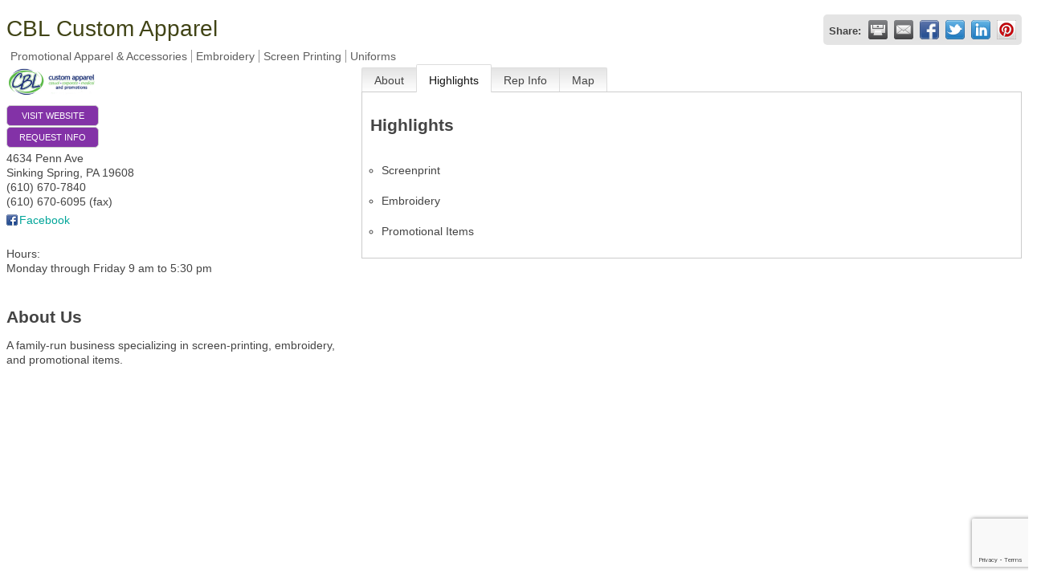

--- FILE ---
content_type: text/html; charset=utf-8
request_url: http://business.berkswomen2women.com/list/member/cbl-custom-apparel-6396
body_size: 6131
content:

<!DOCTYPE html>
<html>
<!--
Request for https://www.berkswomen2women.com/chambermaster-template/ failed at 3:54 AM 1/20/2026
ERROR: COULDN'T REACH https://www.berkswomen2women.com/chambermaster-template/ 
 DETAILS: System.Net.WebException: The request was aborted: Could not create SSL/TLS secure channel.
   at System.Net.HttpWebRequest.GetResponse()
   at ChamberWeb.AppHelper.GetHtmlFromUrl(TemplateCacheItemDetails cacheItemDetails, String& html, Boolean& success, Int32 lifeOnDiskMinutes, Boolean loadFresh, Boolean& isFromFile) in D:\a\1\s\MicroNet.Web.Common\Helpers\AppHelper.cs:line 201 
 REQUEST HEADERS: x-localrequest=1
  User-Agent=Mozilla/5.0 (Windows NT 10.0; Win64; x64) AppleWebKit/537.36 (KHTML, like Gecko) Chrome/107.0.0.0 Safari/537.36
Request Headers:

-->
<head>
<!-- start injected HTML (CCID=1980) -->
<!-- page template: https://www.berkswomen2women.com/chambermaster-template/ -->
<title>CBL Custom Apparel | Promotional Apparel & Accessories | Embroidery | Screen Printing | Uniforms</title>
<base href="http://www.berkswomen2women.com/" />
<meta name="keywords" content="Screen-print Embroidery Promotional Medical" />
<meta name="description" content="CBL Custom Apparel | Embroidery | Promotional Apparel &amp; Accessories | Screen Printing | Uniforms" />
<link href="http://business.berkswomen2women.com/integration/customerdefinedcss?_=HxGXVQ2" rel="stylesheet" type="text/css" />
<!-- link for rss not inserted -->
<link rel="canonical" href="http://business.greaterreading.org/list/member/cbl-custom-apparel-6396" />
<!-- end injected HTML -->

    <script type="text/javascript" src="http://code.jquery.com/jquery-3.7.1.min.js"></script>
    <script type="text/javascript" src="http://code.jquery.com/ui/1.13.2/jquery-ui.min.js"></script>
    <script type="text/javascript" src="http://ajax.aspnetcdn.com/ajax/globalize/0.1.1/globalize.min.js"></script>
    <script type="text/javascript" src="http://ajax.aspnetcdn.com/ajax/globalize/0.1.1/cultures/globalize.culture.en-US.js"></script>
    <script type="text/javascript">
        var MNI = MNI || {};
        MNI.CurrentCulture = 'en-US';
        MNI.CultureDateFormat = 'M/d/yyyy';
        MNI.BaseUrl = 'http://business.berkswomen2women.com';
        MNI.jQuery = jQuery.noConflict(true);
        MNI.Page = {
            Domain: 'business.berkswomen2women.com',
            Context: 299,
            Category: null,
            Member: 6396,
            MemberPagePopup: true
        };
    </script>


    <script src="https://www.google.com/recaptcha/enterprise.js?render=6LfI_T8rAAAAAMkWHrLP_GfSf3tLy9tKa839wcWa" async defer></script>
    <script>

        const SITE_KEY = '6LfI_T8rAAAAAMkWHrLP_GfSf3tLy9tKa839wcWa';

        // Repeatedly check if grecaptcha has been loaded, and call the callback once it's available
        function waitForGrecaptcha(callback, retries = 10, interval = 1000) {
            if (typeof grecaptcha !== 'undefined' && grecaptcha.enterprise.execute) {
                callback();
            } else if (retries > 0) { 
                setTimeout(() => {
                    waitForGrecaptcha(callback, retries - 1, interval);
                }, interval);
            } else {
                console.error("grecaptcha is not available after multiple attempts");
            }
        }

        // Generates a reCAPTCHA v3 token using grecaptcha.enterprise and injects it into the given form.
        // If the token input doesn't exist, it creates one. Then it executes the callback with the token.
        function setReCaptchaToken(formElement, callback, action = 'submit') {
            grecaptcha.enterprise.ready(function () {
                grecaptcha.enterprise.execute(SITE_KEY, { action: action }).then(function (token) {

                    MNI.jQuery(function ($) {
                        let input = $(formElement).find("input[name='g-recaptcha-v3']");

                        if (input.length === 0) {
                            input = $('<input>', {
                                type: 'hidden',
                                name: 'g-recaptcha-v3',
                                value: token
                            });
                            $(formElement).append(input);
                        }
                        else
                            $(input).val(token);

                        if (typeof callback === 'function') callback(token);
                    })

                });
            });
        }

    </script>




<script src="http://business.berkswomen2women.com/Content/bundles/MNI?v=34V3-w6z5bLW9Yl7pjO3C5tja0TdKeHFrpRQ0eCPbz81"></script>
    <link rel="stylesheet" href="http://code.jquery.com/ui/1.13.2/themes/base/jquery-ui.css" type="text/css" media="all" />

        <script type="text/javascript">
        MNI.Page.MemberFilter = 'list';
        MNI.jQuery(function ($) {
            MNI.Plugins.Tabs.Init('#mn-member-tab-content-container');
            MNI.Plugins.Tabs.InitExternal('#mn-content a.externalTab');

            $('#mn-directory-contactmember').click(function() {
                $('#mn-directory-contactform').submit();
            });

            $('.mn-directory-contactrep').click(function() {
                var id = $(this).attr('repid')
                $('#contactform-repid').val(id);
                $('#mn-directory-contactform').submit();
            });





            var tabContainer = '#mn-member-tab-content-container';

            // Set the active tab to the URL hash, if one is present.
            var activeTab = $(window.location.hash, tabContainer);

            if (!activeTab.length)
                activeTab = $('.mn-tabs-content .mn-active', tabContainer);

            activeTab.eq(0).trigger('mn-tab-active');
            
        });
    </script>


<meta property='og:url' content='http://business.berkswomen2women.com/list/member/cbl-custom-apparel-6396' />
<meta property='og:title' content='CBL Custom Apparel' />
<meta property='og:description' content='A family-run business specializing in screen-printing, embroidery, and promotional items. ' />
<meta property='og:image' content='https://chambermaster.blob.core.windows.net/images/members/1980/6396/MemLogo_cbl%20logo.PNG' />


<meta name="referrer" content="origin" /></head>
<body>
    <div id="mn-content" class="mn-content">
                   







    <div id="fb-root"></div>
    <script>(function(d, s, id) {
        var js, fjs = d.getElementsByTagName(s)[0];
        if (d.getElementById(id)) return;
        js = d.createElement(s); js.id = id;
        js.src = "//connect.facebook.net/en_US/all.js#xfbml=1";
        fjs.parentNode.insertBefore(js, fjs);
    }(document, 'script', 'facebook-jssdk'));</script>

<div id="mn-member-results-member" itemscope="itemscope" itemtype="http://schema.org/LocalBusiness" class="mn-module-content">
    <div id="mn-resultscontainer">
        



<div class="mn-banner mn-banner-premier"><div id="mn-banner"><noscript><iframe src="http://business.berkswomen2women.com/sponsors/adsframe?context=299&amp;memid=6396&amp;maxWidth=480&amp;maxHeight=60&amp;max=1&amp;rotate=False" width="480" height="60" scrolling="no" frameborder="0" allowtransparency="true" marginwidth="0" marginheight="0"></iframe></noscript></div></div>
<script type="text/javascript">
    var _mnisq=_mnisq||[];
    _mnisq.push(["domain","business.berkswomen2women.com"],["context",299],["member",6396],["max",5],["rotate",1],["maxWidth",480],["maxHeight",60],["create","mn-banner"]);
    (function(b,d,a,c){b.getElementById(d)||(c=b.getElementsByTagName(a)[0],a=b.createElement(a),a.type="text/javascript",a.async=!0,a.src="http://business.berkswomen2women.com/Content/Script/Ads.min.js",c.parentNode.insertBefore(a,c))})(document,"mni-ads-script","script");
</script>
                <div id="mn-pagetitle" class="mn-member-title">
            <h1 itemprop="name">CBL Custom Apparel</h1>
        </div>
                            <div class="mn-actions mn-actions-share">
                <ul class="mn-share mn-details-share">
                    <li class="mn-sharelabel">Share:</li>
                    <li class="mn-shareprint"><a href="http://business.berkswomen2women.com/list/member/cbl-custom-apparel-6396?rendermode=print" title="Print this page" rel="nofollow" onclick="return!MNI.Window.Print(this)" target="_blank">&nbsp;</a></li>
                    <li class="mn-shareemail"><a href="javascript:MNI.Dialog.ContactFriend('member',6396)" title="Share by Email">&nbsp;</a></li>
                    <li class="mn-sharefacebook"><a href="https://www.facebook.com/sharer.php?u=http%3a%2f%2fbusiness.berkswomen2women.com%2flist%2fmember%2fcbl-custom-apparel-6396&amp;p[title]=CBL+Custom+Apparel" title="Share on Facebook">&nbsp;</a></li>
                    <li class="mn-sharetwitter"><a href="https://www.twitter.com/share?url=http://business.berkswomen2women.com/list/member/cbl-custom-apparel-6396&amp;text=CBL+Custom+Apparel" title="Share on Twitter">&nbsp;</a></li>
                    <li class="mn-sharelinkedin"><a href="https://www.linkedin.com/shareArticle?mini=true&amp;url=http%3a%2f%2fbusiness.berkswomen2women.com%2flist%2fmember%2fcbl-custom-apparel-6396&amp;title=CBL+Custom+Apparel" title="Share on LinkedIn">&nbsp;</a></li>
                        <li class="mn-sharepinterest"><a href="https://pinterest.com/pin/create/button/?url=http%3a%2f%2fbusiness.berkswomen2women.com%2flist%2fmember%2fcbl-custom-apparel-6396&amp;media=https%3a%2f%2fchambermaster.blob.core.windows.net%2fimages%2fmembers%2f1980%2f6396%2fMemLogo_cbl%2520logo.PNG&amp;description=A+family-run+business+specializing+in+screen-printing%2c+embroidery%2c+and+promotional+items.+" title="Share on Pinterest">&nbsp;</a></li>
                </ul>
            </div>
                <div id="mn-member-facebooklike" class="fb-like" data-href="http://facebook.com/pages/cblcustomapparel" data-send="false" data-layout="button_count" data-width="130" data-show-faces="false" data-action="recommend"></div>
        <div class="mn-member-cat-container">
            <ul class="mn-member-cats">
                <li>Promotional Apparel &amp; Accessories</li><li>Embroidery</li><li>Screen Printing</li><li>Uniforms</li>
            </ul>
        </div>
        <div class="mn-clear"></div>
        <div class="mn-member-details">
            <div class="mn-member-sidebar">
                <div id="mn-member-general" class="mn-section">
                    <div class="mn-section-content">
						<div class="mn-member-logo">
							<a href="http://www.cblcustomapparel.com" onclick="MNI.Hit.MemberWebsite(6396)" target="_blank"><img src="https://chambermaster.blob.core.windows.net/images/members/1980/6396/MemLogo_cbl%20logo.PNG" alt="CBL Custom Apparel" itemprop="image"/></a> 
						</div>
                        <div class="mn-memberinfo-block-actions">
                            <ul>
                                <li id="mn-memberinfo-block-website"><a itemprop="url" href="http://www.cblcustomapparel.com" class="mn-print-url" onclick="MNI.Hit.MemberWebsite(6396)" title="Visit the website of CBL Custom Apparel" target="_blank">Visit Website</a></li>
                                                                                                                        <li id="mn-memberinfo-block-requestinfo"><a id="mn-directory-contactmember" href="javascript:void(0)">Request Info</a></li>
                                                                                    </ul>
                        </div>
						<div itemprop="address" itemscope="itemscope" itemtype="http://schema.org/PostalAddress" class="mn-member-basicinfo">
							<div itemprop="streetAddress" class="mn-address1">4634 Penn Ave</div>
<div itemprop="citystatezip" class="mn-citystatezip"><span itemprop="addressLocality" class="mn-cityspan">Sinking Spring</span><span class="mn-commaspan">, </span><span itemprop="addressRegion" class="mn-stspan">PA</span> <span itemprop="postalCode" class="mn-zipspan">19608</span></div>

							<div itemprop="telephone" class="mn-member-phone1">(610) 670-7840</div>
							<div itemprop="telephone" class="mn-member-phone2"></div>
                            <div itemprop="faxNumber" class="mn-member-fax">(610) 670-6095 (fax)</div>
                            						</div>
                        <div id="mn-memberinfo-block-socialnetworks">
                            <ul>
                                <li class="mn-social-facebook"><a href="http://facebook.com/pages/cblcustomapparel" class="mn-print-url" target="_blank" title="Visit CBL Custom Apparel at Facebook">Facebook</a></li>
                            </ul>
                        </div>
                                            <div id="mn-memberinfo-block-hours">
                            <div class="mn-hours-title">Hours:</div>
                            <div>
                                Monday through Friday 9 am to 5:30 pm
                            </div>
                        </div>
                    </div>
                </div>
                <div id="mn-member-about-teaser" class="mn-section">
                    <div class="mn-section-head">
                        <h2>About Us</h2>
                    </div>
                    <div class="mn-section-content">
                        <div itemprop="description" id="mn-about-teasertext">
                            A family-run business specializing in screen-printing, embroidery, and promotional items. 
                        </div>
                    </div>
                </div>
            </div>
            <div id="mn-member-tab-content-container" class="">
                <div id="mn-member-tabnav">
                    <ul class="mn-tabs">
                        <li id="mn-tab-about"><a href="http://business.berkswomen2women.com/list/member/cbl-custom-apparel-6396#about" rel="nofollow" class="">About</a></li>
                                            <li id="mn-tab-highlights"><a href="http://business.berkswomen2women.com/list/member/cbl-custom-apparel-6396#highlights" rel="nofollow" class="mn-active">Highlights</a></li>
                                                                                    <li id="mn-tab-repinfo"><a href="http://business.berkswomen2women.com/list/member/cbl-custom-apparel-6396#repinfo" rel="nofollow" class="">Rep Info</a></li>
                                                                <li id="mn-tab-map"><a href="http://business.berkswomen2women.com/list/member/cbl-custom-apparel-6396#map" rel="nofollow" class="">Map</a></li>
                    </ul>
                </div>
                <div class="mn-member-content">
                    <ul class="mn-tabs-content">
                        <li id="about" class="">
                            <div id="mn-member-aboutus" class="mn-section">
                                <div class="mn-section-head">
                                    <h2>About</h2>
                                </div>
                                <div class="mn-section-content">
                                    <p>
                                        A family-run business specializing in screen-printing, embroidery, and promotional items. 
                                    </p>
                                </div>
                            </div>
                            <div class="mn-clear"></div>
                        </li>
                                            <li id="highlights" class="mn-active">
                            <div id="mn-member-highlights" class="mn-section">
                                <div class="mn-section-head">
                                    <h2>Highlights</h2>
                                    <div class="mn-clear"></div>
                                </div>
                                <div class="mn-section-content">
                                    <ul class="mn-print-url">
<li>Screenprint</li><li>Embroidery</li><li>Promotional Items</li>                                    </ul>
                                </div>
                            </div>
                            <div class="mn-clear"></div>
                        </li>
                                                                                    <li id="repinfo" class="">
                            <div id="mn-member-reps" class="mn-section">
                                <div class="mn-section-head">
                                    <h2>Whom to Contact</h2>
                                </div>
                                <div class="mn-section-content">
                                    <ul class="mn-member-reps">
                                        <li>    <div class="mn-member-repname">
Lynn Mastromarino    </div>
</li>
                                    </ul>
                                </div>
                            </div>
                            <div class="mn-clear"></div>
                        </li>
                                                                <li id="map" class="">
                            <div id="mn-member-directions" class="mn-section">
                                <div class="mn-section-head">
                                    <h2>Directions</h2>
                                </div>
                                <div class="mn-section-content">
                                    <p>Across from Performance Toyota</p>
                                </div>
                            </div>
                                                    <div id="mn-member-map" class="mn-section">
                                <div class="mn-section-content">
                                    <img src="https://chambermaster.blob.core.windows.net/images/customers/1980/members/6396/photos/MEMBER_MAP/CBL_Map.jpg" alt="Map" />
                                </div>
                            </div>
                            <div class="mn-clear"></div>
                        </li>
                    </ul>
                </div>
            </div>
        </div>
        <div class="mn-clear"></div>
        <form id="mn-directory-contactform" action="http://business.berkswomen2women.com/inforeq/contactmembers" method="post" target="_blank" style="display:none">
            <input type="hidden" name="targets" value="6396" />
            <input type="hidden" name="command" value="addSingleMember" />
            <input id="contactform-repid" type="hidden" name="repid" value="" />
        </form>
    </div>
</div>

        <div class="mn-clear"></div>
    </div>

<script type="text/javascript">
// YFF-421-38733
MNI.jQuery(document).ready(function () {
var pathstring = window.location.pathname;
var myquery = ("/member/newmemberapp");
if (pathstring.indexOf(myquery) > -1) {
MNI.jQuery("#mn-memberapp-package2 .mn-memberapp-pkgfee").html('See <a href="https://chambermaster.blob.core.windows.net/userfiles/UserFiles/chambers/1980/CMS/Member_Application/FeeSchedule-2016_2017_Application_Fee_Schedule.pdf" target="_blank">fee schedule</a> to determine the fee and enter it below.');
}
});
</script></body>
</html>




--- FILE ---
content_type: text/html; charset=utf-8
request_url: https://www.google.com/recaptcha/enterprise/anchor?ar=1&k=6LfI_T8rAAAAAMkWHrLP_GfSf3tLy9tKa839wcWa&co=aHR0cDovL2J1c2luZXNzLmJlcmtzd29tZW4yd29tZW4uY29tOjgw&hl=en&v=PoyoqOPhxBO7pBk68S4YbpHZ&size=invisible&anchor-ms=20000&execute-ms=30000&cb=dfk744te4b9q
body_size: 48554
content:
<!DOCTYPE HTML><html dir="ltr" lang="en"><head><meta http-equiv="Content-Type" content="text/html; charset=UTF-8">
<meta http-equiv="X-UA-Compatible" content="IE=edge">
<title>reCAPTCHA</title>
<style type="text/css">
/* cyrillic-ext */
@font-face {
  font-family: 'Roboto';
  font-style: normal;
  font-weight: 400;
  font-stretch: 100%;
  src: url(//fonts.gstatic.com/s/roboto/v48/KFO7CnqEu92Fr1ME7kSn66aGLdTylUAMa3GUBHMdazTgWw.woff2) format('woff2');
  unicode-range: U+0460-052F, U+1C80-1C8A, U+20B4, U+2DE0-2DFF, U+A640-A69F, U+FE2E-FE2F;
}
/* cyrillic */
@font-face {
  font-family: 'Roboto';
  font-style: normal;
  font-weight: 400;
  font-stretch: 100%;
  src: url(//fonts.gstatic.com/s/roboto/v48/KFO7CnqEu92Fr1ME7kSn66aGLdTylUAMa3iUBHMdazTgWw.woff2) format('woff2');
  unicode-range: U+0301, U+0400-045F, U+0490-0491, U+04B0-04B1, U+2116;
}
/* greek-ext */
@font-face {
  font-family: 'Roboto';
  font-style: normal;
  font-weight: 400;
  font-stretch: 100%;
  src: url(//fonts.gstatic.com/s/roboto/v48/KFO7CnqEu92Fr1ME7kSn66aGLdTylUAMa3CUBHMdazTgWw.woff2) format('woff2');
  unicode-range: U+1F00-1FFF;
}
/* greek */
@font-face {
  font-family: 'Roboto';
  font-style: normal;
  font-weight: 400;
  font-stretch: 100%;
  src: url(//fonts.gstatic.com/s/roboto/v48/KFO7CnqEu92Fr1ME7kSn66aGLdTylUAMa3-UBHMdazTgWw.woff2) format('woff2');
  unicode-range: U+0370-0377, U+037A-037F, U+0384-038A, U+038C, U+038E-03A1, U+03A3-03FF;
}
/* math */
@font-face {
  font-family: 'Roboto';
  font-style: normal;
  font-weight: 400;
  font-stretch: 100%;
  src: url(//fonts.gstatic.com/s/roboto/v48/KFO7CnqEu92Fr1ME7kSn66aGLdTylUAMawCUBHMdazTgWw.woff2) format('woff2');
  unicode-range: U+0302-0303, U+0305, U+0307-0308, U+0310, U+0312, U+0315, U+031A, U+0326-0327, U+032C, U+032F-0330, U+0332-0333, U+0338, U+033A, U+0346, U+034D, U+0391-03A1, U+03A3-03A9, U+03B1-03C9, U+03D1, U+03D5-03D6, U+03F0-03F1, U+03F4-03F5, U+2016-2017, U+2034-2038, U+203C, U+2040, U+2043, U+2047, U+2050, U+2057, U+205F, U+2070-2071, U+2074-208E, U+2090-209C, U+20D0-20DC, U+20E1, U+20E5-20EF, U+2100-2112, U+2114-2115, U+2117-2121, U+2123-214F, U+2190, U+2192, U+2194-21AE, U+21B0-21E5, U+21F1-21F2, U+21F4-2211, U+2213-2214, U+2216-22FF, U+2308-230B, U+2310, U+2319, U+231C-2321, U+2336-237A, U+237C, U+2395, U+239B-23B7, U+23D0, U+23DC-23E1, U+2474-2475, U+25AF, U+25B3, U+25B7, U+25BD, U+25C1, U+25CA, U+25CC, U+25FB, U+266D-266F, U+27C0-27FF, U+2900-2AFF, U+2B0E-2B11, U+2B30-2B4C, U+2BFE, U+3030, U+FF5B, U+FF5D, U+1D400-1D7FF, U+1EE00-1EEFF;
}
/* symbols */
@font-face {
  font-family: 'Roboto';
  font-style: normal;
  font-weight: 400;
  font-stretch: 100%;
  src: url(//fonts.gstatic.com/s/roboto/v48/KFO7CnqEu92Fr1ME7kSn66aGLdTylUAMaxKUBHMdazTgWw.woff2) format('woff2');
  unicode-range: U+0001-000C, U+000E-001F, U+007F-009F, U+20DD-20E0, U+20E2-20E4, U+2150-218F, U+2190, U+2192, U+2194-2199, U+21AF, U+21E6-21F0, U+21F3, U+2218-2219, U+2299, U+22C4-22C6, U+2300-243F, U+2440-244A, U+2460-24FF, U+25A0-27BF, U+2800-28FF, U+2921-2922, U+2981, U+29BF, U+29EB, U+2B00-2BFF, U+4DC0-4DFF, U+FFF9-FFFB, U+10140-1018E, U+10190-1019C, U+101A0, U+101D0-101FD, U+102E0-102FB, U+10E60-10E7E, U+1D2C0-1D2D3, U+1D2E0-1D37F, U+1F000-1F0FF, U+1F100-1F1AD, U+1F1E6-1F1FF, U+1F30D-1F30F, U+1F315, U+1F31C, U+1F31E, U+1F320-1F32C, U+1F336, U+1F378, U+1F37D, U+1F382, U+1F393-1F39F, U+1F3A7-1F3A8, U+1F3AC-1F3AF, U+1F3C2, U+1F3C4-1F3C6, U+1F3CA-1F3CE, U+1F3D4-1F3E0, U+1F3ED, U+1F3F1-1F3F3, U+1F3F5-1F3F7, U+1F408, U+1F415, U+1F41F, U+1F426, U+1F43F, U+1F441-1F442, U+1F444, U+1F446-1F449, U+1F44C-1F44E, U+1F453, U+1F46A, U+1F47D, U+1F4A3, U+1F4B0, U+1F4B3, U+1F4B9, U+1F4BB, U+1F4BF, U+1F4C8-1F4CB, U+1F4D6, U+1F4DA, U+1F4DF, U+1F4E3-1F4E6, U+1F4EA-1F4ED, U+1F4F7, U+1F4F9-1F4FB, U+1F4FD-1F4FE, U+1F503, U+1F507-1F50B, U+1F50D, U+1F512-1F513, U+1F53E-1F54A, U+1F54F-1F5FA, U+1F610, U+1F650-1F67F, U+1F687, U+1F68D, U+1F691, U+1F694, U+1F698, U+1F6AD, U+1F6B2, U+1F6B9-1F6BA, U+1F6BC, U+1F6C6-1F6CF, U+1F6D3-1F6D7, U+1F6E0-1F6EA, U+1F6F0-1F6F3, U+1F6F7-1F6FC, U+1F700-1F7FF, U+1F800-1F80B, U+1F810-1F847, U+1F850-1F859, U+1F860-1F887, U+1F890-1F8AD, U+1F8B0-1F8BB, U+1F8C0-1F8C1, U+1F900-1F90B, U+1F93B, U+1F946, U+1F984, U+1F996, U+1F9E9, U+1FA00-1FA6F, U+1FA70-1FA7C, U+1FA80-1FA89, U+1FA8F-1FAC6, U+1FACE-1FADC, U+1FADF-1FAE9, U+1FAF0-1FAF8, U+1FB00-1FBFF;
}
/* vietnamese */
@font-face {
  font-family: 'Roboto';
  font-style: normal;
  font-weight: 400;
  font-stretch: 100%;
  src: url(//fonts.gstatic.com/s/roboto/v48/KFO7CnqEu92Fr1ME7kSn66aGLdTylUAMa3OUBHMdazTgWw.woff2) format('woff2');
  unicode-range: U+0102-0103, U+0110-0111, U+0128-0129, U+0168-0169, U+01A0-01A1, U+01AF-01B0, U+0300-0301, U+0303-0304, U+0308-0309, U+0323, U+0329, U+1EA0-1EF9, U+20AB;
}
/* latin-ext */
@font-face {
  font-family: 'Roboto';
  font-style: normal;
  font-weight: 400;
  font-stretch: 100%;
  src: url(//fonts.gstatic.com/s/roboto/v48/KFO7CnqEu92Fr1ME7kSn66aGLdTylUAMa3KUBHMdazTgWw.woff2) format('woff2');
  unicode-range: U+0100-02BA, U+02BD-02C5, U+02C7-02CC, U+02CE-02D7, U+02DD-02FF, U+0304, U+0308, U+0329, U+1D00-1DBF, U+1E00-1E9F, U+1EF2-1EFF, U+2020, U+20A0-20AB, U+20AD-20C0, U+2113, U+2C60-2C7F, U+A720-A7FF;
}
/* latin */
@font-face {
  font-family: 'Roboto';
  font-style: normal;
  font-weight: 400;
  font-stretch: 100%;
  src: url(//fonts.gstatic.com/s/roboto/v48/KFO7CnqEu92Fr1ME7kSn66aGLdTylUAMa3yUBHMdazQ.woff2) format('woff2');
  unicode-range: U+0000-00FF, U+0131, U+0152-0153, U+02BB-02BC, U+02C6, U+02DA, U+02DC, U+0304, U+0308, U+0329, U+2000-206F, U+20AC, U+2122, U+2191, U+2193, U+2212, U+2215, U+FEFF, U+FFFD;
}
/* cyrillic-ext */
@font-face {
  font-family: 'Roboto';
  font-style: normal;
  font-weight: 500;
  font-stretch: 100%;
  src: url(//fonts.gstatic.com/s/roboto/v48/KFO7CnqEu92Fr1ME7kSn66aGLdTylUAMa3GUBHMdazTgWw.woff2) format('woff2');
  unicode-range: U+0460-052F, U+1C80-1C8A, U+20B4, U+2DE0-2DFF, U+A640-A69F, U+FE2E-FE2F;
}
/* cyrillic */
@font-face {
  font-family: 'Roboto';
  font-style: normal;
  font-weight: 500;
  font-stretch: 100%;
  src: url(//fonts.gstatic.com/s/roboto/v48/KFO7CnqEu92Fr1ME7kSn66aGLdTylUAMa3iUBHMdazTgWw.woff2) format('woff2');
  unicode-range: U+0301, U+0400-045F, U+0490-0491, U+04B0-04B1, U+2116;
}
/* greek-ext */
@font-face {
  font-family: 'Roboto';
  font-style: normal;
  font-weight: 500;
  font-stretch: 100%;
  src: url(//fonts.gstatic.com/s/roboto/v48/KFO7CnqEu92Fr1ME7kSn66aGLdTylUAMa3CUBHMdazTgWw.woff2) format('woff2');
  unicode-range: U+1F00-1FFF;
}
/* greek */
@font-face {
  font-family: 'Roboto';
  font-style: normal;
  font-weight: 500;
  font-stretch: 100%;
  src: url(//fonts.gstatic.com/s/roboto/v48/KFO7CnqEu92Fr1ME7kSn66aGLdTylUAMa3-UBHMdazTgWw.woff2) format('woff2');
  unicode-range: U+0370-0377, U+037A-037F, U+0384-038A, U+038C, U+038E-03A1, U+03A3-03FF;
}
/* math */
@font-face {
  font-family: 'Roboto';
  font-style: normal;
  font-weight: 500;
  font-stretch: 100%;
  src: url(//fonts.gstatic.com/s/roboto/v48/KFO7CnqEu92Fr1ME7kSn66aGLdTylUAMawCUBHMdazTgWw.woff2) format('woff2');
  unicode-range: U+0302-0303, U+0305, U+0307-0308, U+0310, U+0312, U+0315, U+031A, U+0326-0327, U+032C, U+032F-0330, U+0332-0333, U+0338, U+033A, U+0346, U+034D, U+0391-03A1, U+03A3-03A9, U+03B1-03C9, U+03D1, U+03D5-03D6, U+03F0-03F1, U+03F4-03F5, U+2016-2017, U+2034-2038, U+203C, U+2040, U+2043, U+2047, U+2050, U+2057, U+205F, U+2070-2071, U+2074-208E, U+2090-209C, U+20D0-20DC, U+20E1, U+20E5-20EF, U+2100-2112, U+2114-2115, U+2117-2121, U+2123-214F, U+2190, U+2192, U+2194-21AE, U+21B0-21E5, U+21F1-21F2, U+21F4-2211, U+2213-2214, U+2216-22FF, U+2308-230B, U+2310, U+2319, U+231C-2321, U+2336-237A, U+237C, U+2395, U+239B-23B7, U+23D0, U+23DC-23E1, U+2474-2475, U+25AF, U+25B3, U+25B7, U+25BD, U+25C1, U+25CA, U+25CC, U+25FB, U+266D-266F, U+27C0-27FF, U+2900-2AFF, U+2B0E-2B11, U+2B30-2B4C, U+2BFE, U+3030, U+FF5B, U+FF5D, U+1D400-1D7FF, U+1EE00-1EEFF;
}
/* symbols */
@font-face {
  font-family: 'Roboto';
  font-style: normal;
  font-weight: 500;
  font-stretch: 100%;
  src: url(//fonts.gstatic.com/s/roboto/v48/KFO7CnqEu92Fr1ME7kSn66aGLdTylUAMaxKUBHMdazTgWw.woff2) format('woff2');
  unicode-range: U+0001-000C, U+000E-001F, U+007F-009F, U+20DD-20E0, U+20E2-20E4, U+2150-218F, U+2190, U+2192, U+2194-2199, U+21AF, U+21E6-21F0, U+21F3, U+2218-2219, U+2299, U+22C4-22C6, U+2300-243F, U+2440-244A, U+2460-24FF, U+25A0-27BF, U+2800-28FF, U+2921-2922, U+2981, U+29BF, U+29EB, U+2B00-2BFF, U+4DC0-4DFF, U+FFF9-FFFB, U+10140-1018E, U+10190-1019C, U+101A0, U+101D0-101FD, U+102E0-102FB, U+10E60-10E7E, U+1D2C0-1D2D3, U+1D2E0-1D37F, U+1F000-1F0FF, U+1F100-1F1AD, U+1F1E6-1F1FF, U+1F30D-1F30F, U+1F315, U+1F31C, U+1F31E, U+1F320-1F32C, U+1F336, U+1F378, U+1F37D, U+1F382, U+1F393-1F39F, U+1F3A7-1F3A8, U+1F3AC-1F3AF, U+1F3C2, U+1F3C4-1F3C6, U+1F3CA-1F3CE, U+1F3D4-1F3E0, U+1F3ED, U+1F3F1-1F3F3, U+1F3F5-1F3F7, U+1F408, U+1F415, U+1F41F, U+1F426, U+1F43F, U+1F441-1F442, U+1F444, U+1F446-1F449, U+1F44C-1F44E, U+1F453, U+1F46A, U+1F47D, U+1F4A3, U+1F4B0, U+1F4B3, U+1F4B9, U+1F4BB, U+1F4BF, U+1F4C8-1F4CB, U+1F4D6, U+1F4DA, U+1F4DF, U+1F4E3-1F4E6, U+1F4EA-1F4ED, U+1F4F7, U+1F4F9-1F4FB, U+1F4FD-1F4FE, U+1F503, U+1F507-1F50B, U+1F50D, U+1F512-1F513, U+1F53E-1F54A, U+1F54F-1F5FA, U+1F610, U+1F650-1F67F, U+1F687, U+1F68D, U+1F691, U+1F694, U+1F698, U+1F6AD, U+1F6B2, U+1F6B9-1F6BA, U+1F6BC, U+1F6C6-1F6CF, U+1F6D3-1F6D7, U+1F6E0-1F6EA, U+1F6F0-1F6F3, U+1F6F7-1F6FC, U+1F700-1F7FF, U+1F800-1F80B, U+1F810-1F847, U+1F850-1F859, U+1F860-1F887, U+1F890-1F8AD, U+1F8B0-1F8BB, U+1F8C0-1F8C1, U+1F900-1F90B, U+1F93B, U+1F946, U+1F984, U+1F996, U+1F9E9, U+1FA00-1FA6F, U+1FA70-1FA7C, U+1FA80-1FA89, U+1FA8F-1FAC6, U+1FACE-1FADC, U+1FADF-1FAE9, U+1FAF0-1FAF8, U+1FB00-1FBFF;
}
/* vietnamese */
@font-face {
  font-family: 'Roboto';
  font-style: normal;
  font-weight: 500;
  font-stretch: 100%;
  src: url(//fonts.gstatic.com/s/roboto/v48/KFO7CnqEu92Fr1ME7kSn66aGLdTylUAMa3OUBHMdazTgWw.woff2) format('woff2');
  unicode-range: U+0102-0103, U+0110-0111, U+0128-0129, U+0168-0169, U+01A0-01A1, U+01AF-01B0, U+0300-0301, U+0303-0304, U+0308-0309, U+0323, U+0329, U+1EA0-1EF9, U+20AB;
}
/* latin-ext */
@font-face {
  font-family: 'Roboto';
  font-style: normal;
  font-weight: 500;
  font-stretch: 100%;
  src: url(//fonts.gstatic.com/s/roboto/v48/KFO7CnqEu92Fr1ME7kSn66aGLdTylUAMa3KUBHMdazTgWw.woff2) format('woff2');
  unicode-range: U+0100-02BA, U+02BD-02C5, U+02C7-02CC, U+02CE-02D7, U+02DD-02FF, U+0304, U+0308, U+0329, U+1D00-1DBF, U+1E00-1E9F, U+1EF2-1EFF, U+2020, U+20A0-20AB, U+20AD-20C0, U+2113, U+2C60-2C7F, U+A720-A7FF;
}
/* latin */
@font-face {
  font-family: 'Roboto';
  font-style: normal;
  font-weight: 500;
  font-stretch: 100%;
  src: url(//fonts.gstatic.com/s/roboto/v48/KFO7CnqEu92Fr1ME7kSn66aGLdTylUAMa3yUBHMdazQ.woff2) format('woff2');
  unicode-range: U+0000-00FF, U+0131, U+0152-0153, U+02BB-02BC, U+02C6, U+02DA, U+02DC, U+0304, U+0308, U+0329, U+2000-206F, U+20AC, U+2122, U+2191, U+2193, U+2212, U+2215, U+FEFF, U+FFFD;
}
/* cyrillic-ext */
@font-face {
  font-family: 'Roboto';
  font-style: normal;
  font-weight: 900;
  font-stretch: 100%;
  src: url(//fonts.gstatic.com/s/roboto/v48/KFO7CnqEu92Fr1ME7kSn66aGLdTylUAMa3GUBHMdazTgWw.woff2) format('woff2');
  unicode-range: U+0460-052F, U+1C80-1C8A, U+20B4, U+2DE0-2DFF, U+A640-A69F, U+FE2E-FE2F;
}
/* cyrillic */
@font-face {
  font-family: 'Roboto';
  font-style: normal;
  font-weight: 900;
  font-stretch: 100%;
  src: url(//fonts.gstatic.com/s/roboto/v48/KFO7CnqEu92Fr1ME7kSn66aGLdTylUAMa3iUBHMdazTgWw.woff2) format('woff2');
  unicode-range: U+0301, U+0400-045F, U+0490-0491, U+04B0-04B1, U+2116;
}
/* greek-ext */
@font-face {
  font-family: 'Roboto';
  font-style: normal;
  font-weight: 900;
  font-stretch: 100%;
  src: url(//fonts.gstatic.com/s/roboto/v48/KFO7CnqEu92Fr1ME7kSn66aGLdTylUAMa3CUBHMdazTgWw.woff2) format('woff2');
  unicode-range: U+1F00-1FFF;
}
/* greek */
@font-face {
  font-family: 'Roboto';
  font-style: normal;
  font-weight: 900;
  font-stretch: 100%;
  src: url(//fonts.gstatic.com/s/roboto/v48/KFO7CnqEu92Fr1ME7kSn66aGLdTylUAMa3-UBHMdazTgWw.woff2) format('woff2');
  unicode-range: U+0370-0377, U+037A-037F, U+0384-038A, U+038C, U+038E-03A1, U+03A3-03FF;
}
/* math */
@font-face {
  font-family: 'Roboto';
  font-style: normal;
  font-weight: 900;
  font-stretch: 100%;
  src: url(//fonts.gstatic.com/s/roboto/v48/KFO7CnqEu92Fr1ME7kSn66aGLdTylUAMawCUBHMdazTgWw.woff2) format('woff2');
  unicode-range: U+0302-0303, U+0305, U+0307-0308, U+0310, U+0312, U+0315, U+031A, U+0326-0327, U+032C, U+032F-0330, U+0332-0333, U+0338, U+033A, U+0346, U+034D, U+0391-03A1, U+03A3-03A9, U+03B1-03C9, U+03D1, U+03D5-03D6, U+03F0-03F1, U+03F4-03F5, U+2016-2017, U+2034-2038, U+203C, U+2040, U+2043, U+2047, U+2050, U+2057, U+205F, U+2070-2071, U+2074-208E, U+2090-209C, U+20D0-20DC, U+20E1, U+20E5-20EF, U+2100-2112, U+2114-2115, U+2117-2121, U+2123-214F, U+2190, U+2192, U+2194-21AE, U+21B0-21E5, U+21F1-21F2, U+21F4-2211, U+2213-2214, U+2216-22FF, U+2308-230B, U+2310, U+2319, U+231C-2321, U+2336-237A, U+237C, U+2395, U+239B-23B7, U+23D0, U+23DC-23E1, U+2474-2475, U+25AF, U+25B3, U+25B7, U+25BD, U+25C1, U+25CA, U+25CC, U+25FB, U+266D-266F, U+27C0-27FF, U+2900-2AFF, U+2B0E-2B11, U+2B30-2B4C, U+2BFE, U+3030, U+FF5B, U+FF5D, U+1D400-1D7FF, U+1EE00-1EEFF;
}
/* symbols */
@font-face {
  font-family: 'Roboto';
  font-style: normal;
  font-weight: 900;
  font-stretch: 100%;
  src: url(//fonts.gstatic.com/s/roboto/v48/KFO7CnqEu92Fr1ME7kSn66aGLdTylUAMaxKUBHMdazTgWw.woff2) format('woff2');
  unicode-range: U+0001-000C, U+000E-001F, U+007F-009F, U+20DD-20E0, U+20E2-20E4, U+2150-218F, U+2190, U+2192, U+2194-2199, U+21AF, U+21E6-21F0, U+21F3, U+2218-2219, U+2299, U+22C4-22C6, U+2300-243F, U+2440-244A, U+2460-24FF, U+25A0-27BF, U+2800-28FF, U+2921-2922, U+2981, U+29BF, U+29EB, U+2B00-2BFF, U+4DC0-4DFF, U+FFF9-FFFB, U+10140-1018E, U+10190-1019C, U+101A0, U+101D0-101FD, U+102E0-102FB, U+10E60-10E7E, U+1D2C0-1D2D3, U+1D2E0-1D37F, U+1F000-1F0FF, U+1F100-1F1AD, U+1F1E6-1F1FF, U+1F30D-1F30F, U+1F315, U+1F31C, U+1F31E, U+1F320-1F32C, U+1F336, U+1F378, U+1F37D, U+1F382, U+1F393-1F39F, U+1F3A7-1F3A8, U+1F3AC-1F3AF, U+1F3C2, U+1F3C4-1F3C6, U+1F3CA-1F3CE, U+1F3D4-1F3E0, U+1F3ED, U+1F3F1-1F3F3, U+1F3F5-1F3F7, U+1F408, U+1F415, U+1F41F, U+1F426, U+1F43F, U+1F441-1F442, U+1F444, U+1F446-1F449, U+1F44C-1F44E, U+1F453, U+1F46A, U+1F47D, U+1F4A3, U+1F4B0, U+1F4B3, U+1F4B9, U+1F4BB, U+1F4BF, U+1F4C8-1F4CB, U+1F4D6, U+1F4DA, U+1F4DF, U+1F4E3-1F4E6, U+1F4EA-1F4ED, U+1F4F7, U+1F4F9-1F4FB, U+1F4FD-1F4FE, U+1F503, U+1F507-1F50B, U+1F50D, U+1F512-1F513, U+1F53E-1F54A, U+1F54F-1F5FA, U+1F610, U+1F650-1F67F, U+1F687, U+1F68D, U+1F691, U+1F694, U+1F698, U+1F6AD, U+1F6B2, U+1F6B9-1F6BA, U+1F6BC, U+1F6C6-1F6CF, U+1F6D3-1F6D7, U+1F6E0-1F6EA, U+1F6F0-1F6F3, U+1F6F7-1F6FC, U+1F700-1F7FF, U+1F800-1F80B, U+1F810-1F847, U+1F850-1F859, U+1F860-1F887, U+1F890-1F8AD, U+1F8B0-1F8BB, U+1F8C0-1F8C1, U+1F900-1F90B, U+1F93B, U+1F946, U+1F984, U+1F996, U+1F9E9, U+1FA00-1FA6F, U+1FA70-1FA7C, U+1FA80-1FA89, U+1FA8F-1FAC6, U+1FACE-1FADC, U+1FADF-1FAE9, U+1FAF0-1FAF8, U+1FB00-1FBFF;
}
/* vietnamese */
@font-face {
  font-family: 'Roboto';
  font-style: normal;
  font-weight: 900;
  font-stretch: 100%;
  src: url(//fonts.gstatic.com/s/roboto/v48/KFO7CnqEu92Fr1ME7kSn66aGLdTylUAMa3OUBHMdazTgWw.woff2) format('woff2');
  unicode-range: U+0102-0103, U+0110-0111, U+0128-0129, U+0168-0169, U+01A0-01A1, U+01AF-01B0, U+0300-0301, U+0303-0304, U+0308-0309, U+0323, U+0329, U+1EA0-1EF9, U+20AB;
}
/* latin-ext */
@font-face {
  font-family: 'Roboto';
  font-style: normal;
  font-weight: 900;
  font-stretch: 100%;
  src: url(//fonts.gstatic.com/s/roboto/v48/KFO7CnqEu92Fr1ME7kSn66aGLdTylUAMa3KUBHMdazTgWw.woff2) format('woff2');
  unicode-range: U+0100-02BA, U+02BD-02C5, U+02C7-02CC, U+02CE-02D7, U+02DD-02FF, U+0304, U+0308, U+0329, U+1D00-1DBF, U+1E00-1E9F, U+1EF2-1EFF, U+2020, U+20A0-20AB, U+20AD-20C0, U+2113, U+2C60-2C7F, U+A720-A7FF;
}
/* latin */
@font-face {
  font-family: 'Roboto';
  font-style: normal;
  font-weight: 900;
  font-stretch: 100%;
  src: url(//fonts.gstatic.com/s/roboto/v48/KFO7CnqEu92Fr1ME7kSn66aGLdTylUAMa3yUBHMdazQ.woff2) format('woff2');
  unicode-range: U+0000-00FF, U+0131, U+0152-0153, U+02BB-02BC, U+02C6, U+02DA, U+02DC, U+0304, U+0308, U+0329, U+2000-206F, U+20AC, U+2122, U+2191, U+2193, U+2212, U+2215, U+FEFF, U+FFFD;
}

</style>
<link rel="stylesheet" type="text/css" href="https://www.gstatic.com/recaptcha/releases/PoyoqOPhxBO7pBk68S4YbpHZ/styles__ltr.css">
<script nonce="lAPO5VSuI7NCFC2bHXLdkA" type="text/javascript">window['__recaptcha_api'] = 'https://www.google.com/recaptcha/enterprise/';</script>
<script type="text/javascript" src="https://www.gstatic.com/recaptcha/releases/PoyoqOPhxBO7pBk68S4YbpHZ/recaptcha__en.js" nonce="lAPO5VSuI7NCFC2bHXLdkA">
      
    </script></head>
<body><div id="rc-anchor-alert" class="rc-anchor-alert"></div>
<input type="hidden" id="recaptcha-token" value="[base64]">
<script type="text/javascript" nonce="lAPO5VSuI7NCFC2bHXLdkA">
      recaptcha.anchor.Main.init("[\x22ainput\x22,[\x22bgdata\x22,\x22\x22,\[base64]/[base64]/[base64]/[base64]/cjw8ejpyPj4+eil9Y2F0Y2gobCl7dGhyb3cgbDt9fSxIPWZ1bmN0aW9uKHcsdCx6KXtpZih3PT0xOTR8fHc9PTIwOCl0LnZbd10/dC52W3ddLmNvbmNhdCh6KTp0LnZbd109b2Yoeix0KTtlbHNle2lmKHQuYkImJnchPTMxNylyZXR1cm47dz09NjZ8fHc9PTEyMnx8dz09NDcwfHx3PT00NHx8dz09NDE2fHx3PT0zOTd8fHc9PTQyMXx8dz09Njh8fHc9PTcwfHx3PT0xODQ/[base64]/[base64]/[base64]/bmV3IGRbVl0oSlswXSk6cD09Mj9uZXcgZFtWXShKWzBdLEpbMV0pOnA9PTM/bmV3IGRbVl0oSlswXSxKWzFdLEpbMl0pOnA9PTQ/[base64]/[base64]/[base64]/[base64]\x22,\[base64]\\u003d\x22,\x22wosEOzE0wrkOIMKXw7zCv2XDh1XCrBXCl8Ogw6d1wqzDjsKnwr/Cjz9zasO3wpPDksKlwpkKMEjDjcO/wqEZfMKiw7nCiMOZw7fDs8Kmw5bDkwzDi8K0wqZ5w6RDw5wEA8OcU8KWwqtzL8KHw4bCqcOXw7cbdScrdD/[base64]/Dh0PCpHoPQcKfw6XDocObw7PCmQx7DMOpKCgVw6Juw6nDmynCjsKww5UEw4/Dl8OlR8OFCcKsR8KQVsOgwrMaZ8ONNkMgdMKjw5PCvsOzwp3Ci8KAw5PCjMOkB0lGGFHChcOTLXBHUyYkVRRcw4jCosKBDxTCu8OLCXfClGpKwo0Qw4bCkcKlw7d8B8O/wrM8dgTCmcOdw6NBLTjDgWR9w5DCqcOtw6fCnTXDiXXDuMKjwokUw4oPfBY8w6rCoAfCkMKnwrhCw7DCucOoSMOXwp9SwqxpwrrDr3/DqsObKHTDq8O6w5LDmcOvdcK2w6lYwrQeYXQ9LRtJDX3DhUltwpMuw5XDtMK4w4/DocOfM8OgwoAMdMKuYsK4w5zCkGIVJxTCqUDDgEzDmMKFw4nDjsOqwq1jw4YGawTDvDHCuEvCkB7Dm8Ofw5VKAsKowoNRXcKROMOIPsOBw5HCnMKUw59fwqFjw4bDixMhw5Qvwq/DpzNwR8OXesORw4fDqcOaVjo5wrfDiCNdZx1MBzHDv8K+VsK6bAwgRMOnY8KrwrDDhcOiw4jDgsK/[base64]/w78Cw5jCixzDqjDDlsOiw43CrQvCmsObwrfDvWHDg8Onwq/CnsK5wofDq1MRXsOKw4oiw4HCpMOMfVHCssODWlTDrg/Duw4ywrrDlCTDrH7DjsKqDk3Cq8Kjw4FkdcKoCQITFRTDvls2wrxTATPDnUzDmMOSw70nwqBQw6FpJ8O3wqppD8K3wq4uVwIHw7TDncOnOsODTDknwoFIV8KLwr5DPwhsw73DrMOiw5YPZXnCisOjNsKGwrDCs8K0w5fDrRfCqcK+MgrDmG/CrUbDuBcvAMK+wp3Cih7CnCg1aTbDviInw4fDmcObC0k5w7NWwrMpwoTDl8Ouw4Exwooaw7zDo8KNG8OeZ8KgMcKowrLCiMKSwrh4SMOodX1bw7/Ch8K4dlUjD1FeZ3d/w6HCkH0GJik8UVrDnTjDuhzCtmoiwpTDjx4iw6vCtwLCs8OOw4ooagU9TcK3KWPDksKawrMZeifCtXALw6zDs8KGdMOqCyXChzkkw48uwr4+AMOIDcOvw4jCkcOmwrB6Og58LnLCkD/DhBPDncOSw60ReMK/wqrDml8OEGjDlVHDgMK2w5HDgRQ/w67CgMO6EcO2Fmkew7bCgD4Jwop9TcODwpfCi3zCpsOUwqR3KMOqw7nDiS/DrxTDqsKmIhFhwrM9DF99VsK5woMBNRjCssO0wpomw4zDkcKGJRICwrV6wq/DpcKkfzpsQMK/b2RMwp49wojDu10JFsKhw6EVcmxZDUFpMmk5w4cYYcO/H8O6fx/DnMO0aUjDr2TCj8KhScOpAVMlfcOgw5tme8O7XF7DhcO5BsOaw5ZAwpxuDEfCqMKHEcKzTkTCmsKEw5QqwpEFw4zCjcK+w7R5VWElTMKww4koBsOywrsXwq8Iwo1zL8O7WEHCtMKDKsOCa8KmGR/[base64]/[base64]/XCDDscOeMRNVwpdYLcOWasOfB8OUEMKowojDnAh4woZRw40Swq0Qw6XCi8KgwoTDunzDukPDjl5oa8OnRsO4woE+w4XDqTzCp8OFfsOVwpsJKxwrw4IDwrM+d8KTw4AqHyw1w73Chl8RScKdekjCmwJ/wpsSTwPDrsO6esOOw7nCvWg0w5fCt8KadA3DhXBtw78GB8KRW8OHfBRrAMK8w7vDvMOcYR1rZxgkwonCuXfCukPDp8OxZDQ6IcKxPMOuwppVP8OCw5XClBLDlTfCsDjCrHh+wrY3TnMsw4rCksKfUh/Dr8Oww6DCn1RTwph7w5LDvg/DvsK+JcKxw7HDrsKJwofDjCbChMOQw6IyHXfCjMKHwrvDl29zw5JsegXDlA8xcsOOwp3DgRl+w790OX3DksKPWEZ2TVAmw5/Dp8ONXxHCvjY5wqt9w4jDl8KfHsKXAMKVwrxxw4l9asOkw6/[base64]/Dt8Kcwq5Nw7gFw7bDqA3DosKew5J5w6dIw4NBwoZ4EsKfN2zCpcOnwpbDgMKbI8KHw5nCvHZTQcK/[base64]/Cv8K/w7RIw5DDtcOSwqtzJsOTBcOwY8OTS2krODDCk8KwcMK+w67DiMKJw4fClmY6woPCvV4RFXfDqnzDinHCqsORXR/[base64]/DpMKCw4wnwrDCtcKWHlEGwqldcUV7wqhFNcODwphyZ8OUwpfDtX5Cwp7DssOVw4wmZSt8PcO/ex5Jwr1OGMKkw5bDpMKIw6BQwoDDsXRywrtzwpVbRxoDIsOcOFjDrwLCqsOSw4clw5l3w7VxJG10MsKgPCXCisKib8OpC2h/[base64]/CuWNIJsOWwprDmsO4O0Rnw6jCkWvDhlDDmDTCoMKXWwxIH8OQVsODw4RCw6DCqVXCisOAw5rCjcOfw58kbHZiX8OOQy/[base64]/Ckn1ww7zCtMKKEcKewpwUw44nwozCncOxYcOtCUnCo8KZw5LDqg7CqXfCqcK3w7FxHMOgSlUFaMKKaMKIKMKObkB7MMKewqYGKl/Cm8KBSMOEw5ACwrAISnZ+w4BewofDlcK9VMK2wqUUw5fDk8KMwozDtWQHWMKiwofDhV/DoMO9w55Mw5hzwqnCu8Otw57Cqyt6w5ZpwrRpw6TCn0HDhmQUG3BDTsOUwoYra8K9w7rDgk7CssOcw7pRaMOqcUvCo8KALBceYwMkwop6wrt/MErDs8OMJxHDmsOfc1AAwrswKcOgw7zDkT3ClFbCmSDDiMKWwp7Cg8OBZcK2dUvDh1hMw7lNSsKtw4U/wrEWKsONWgXDv8OIP8Obw5/Dr8O9bX8BVcK3w7HDhzBCwonCqxzCnsOYEsKBDBHDo0bDnmbClcK/MDjDl1MtwqBTKXx4HcOEw6tcC8KJw5XCnk/DllHDv8KQw67DoQNDw4nDvSB2K8OBwp7Dgx/Cpyldw6DCn0UtwovCk8KsQcORSsKFw7nCjHhTJyrDjlR0wpZFfQvCvCowwq7DlcKpYjluwrB/[base64]/Ow5RYMO8w55Iw6MCwq3CsMOmbzNYw6rDggvDoMK+VH1SwqbCkmPCjsKAw6HDqV7DmgE1BxLDtAQwUcKTw77DnU7DssK/RnvCsjdheHpSVMO9c3PDo8OowqNRwoY8w4NvBcKkwqLDmMOtwqTCqn/Chl0fJcKbIMOBMWbCjsOZRwsnLsOdQmd3N3TDjcOfwpvDvGvDnMKhw7MPwpo2wrsjwq4VEkzCiMO1J8KFHcOQF8KvEcKrwqF9w4oYcGQhXEItw7rCl0/[base64]/[base64]/Cr0Jaw583bcK3ccKdZn/ChApnw5NeMHfDrTrCk8O4w5LCvE9RYT3DhjphOsOTw6BZLmA4cmBAbXhwMnvCkUTCiMO8Lg3ClFPDjhvCsQbDjh3DmH7CjxzDhsOIKMKXHUTDmsO8TVcvMhQMaiPDhnspZVBdT8KNworCvMOHRMKTesOoPsOTJBMJZVNWw67CmsOJehs/wo3DhFrCv8K9w7zDt07Cnl0nw5ADwp59KcKzwrbDkm01wqjDlGrDmMKiNcO0wrAPE8K2SAI+EMKsw4ZGwqnDoyvDhsOcw5XDosKkwq8Bw6nDjlDDqsKEGsO2w6/DicOVw4fCiWnChwBhYxbDqg4sw5RLw4zCpS3CjcKMw7bDimYJE8KpwonDksK6LsKkwq8/w5rCqMOFw6zDqcKHwrLDoMO9aSg5W2EKw5dldcO/[base64]/DrMKBwo4zwpTDqkPDlkVQNgBnP8OtXHUfw6Z+a8Opw4d5wr1yVxYIw50ow5nDoMKZLMKGw7LCsBvClUNmTwLDq8O1Lx1/[base64]/DncKtw4TDuELCiMKfw6zCiMKUwqo+c8OeF8KCRsORZ8KGwqsdYMOqdS1Dw5LClD8Lw6t8wqHDiwLDhMOnZ8O0IWTDscKFwovClgJ6wqlkLTw5wpEQesKkYcOGw6JXCThSwrtOAgbCgG1sYMOhTEFvYcOiw4fCjjVjWsKPbMOYdMOcIB3Dg3XDhcKHw5/CrcKXw7LDtsOVUMOcwoIhFMO6w6h4wrvDlC4ZwoF5wq/DiCzDsT0gNsOXBsOocCVhwq9VYMKgMMO6bUBXAmjDhS3CkVHCkTvDucOnd8O0worDvUlWwow7TMKkJCXCh8OUw7pwa0tvw5YFw6wcc8OowqlPKD7CiAkpwolpwoESb0opw4nDisOWWV/CuQnDtcKVdcKVDsKXGCp2aMKDw6rChsK2wolOYMKZw7JIDC8VcyXDlsKSwpVlwrRqb8Kbw4IgIhx0Jx3DpzF9wqTDgMKAw7vCq0FCw6IUdA7Dk8KnDUVowpvCo8KcWgBvbUDDtcKCwoMuw4nDt8OkAncmw4VPSsK0C8KySCrCtDJKwqkBw6/[base64]/CqgfDkgc6wpZwKWPDpMK3NjZ5AizCgMOqwrsqbMKAwpXCmMKIw6fDkTlYQ2PCosKzwrTDqV8gwpTDgcOowpkxwpPDssKjwpvCrsKyVCgjwrzCm2/DlVA9w7rClMKYwo4qCcKXw5ZJIMKAwq0EO8KLwqXCicKEXcOSIMKFwpbCrUXDp8Kdw5oNd8OCbMKpTcODw7bChsOuFsO3ZQfDoDgCw7Vew77CusKhOMOmLsK5BMOPHVMoVQPCmzPCqcKiVhxuw6x2w5nDtQlfMwzCvDkpZ8OjAcKiw5bDgsOhwr7CqE7CpS/Di3dSw4zCqw/ChMKswprDuifDk8Kgwr92wqZowqcqw7IpOwfCgQbDtlMbwoLCnihbWMOxwrs9w41XEMKewr/CocOIJcOuwq7DuD7DiQrCjHLChcKlO2V9wpRpaW0LwqXDvWkUNQbCnMKNMMKIImrDo8ObScKvZMK4UHnDmTvCu8OOQlUve8OtbsKdwoTDvm/[base64]/Dnj/CgsOOw6hPw55ew6fDjcKgwo0vSijCn8KhwoAHw4FqwrrCn8Kzw6jDpDZiWz5Mw7J7UVolQDHDi8KYwrIyZTBOW28cwr/CtGjDgmPDvhLCmT3DsMOscWkAw4fDh15DwqTCucKbFHHDusKTbsOhwos0T8KQw4RjDjLDlnXDu0DDgmhJwpNEwqQ+X8KrwroZwqp3cRNywrrDsBfDo1Uqw4B4dC3Dh8KpRwQ8wpkTfcOvVcOWwqPDsMOJeE1Swogfwq09V8OJw5VteMK/w4YNZcKMwpFfWsOIwpkWX8KtDcO7PcKpCcOwcMOsPXDCocKyw6dQwqzDuiHCulLClsK/wokmdU0Md1jCgMOow5rDlwzDl8KmY8KaOnUMWcKdwpdSRsKnwpgHRsOVwoRAVsOHCcO0w5QQMMKpH8OmwpPCqXJ+w7hYUSPDkxTCj8KlwpPDi24JKDXDosOswq4ew4vCmMO1w7TDoGXCnDQ1FmkfAcOMwoZ/aMKFw7fCkcKGaMKLJcK+wqABw5/DgVTCgcKodWkZKgnCtsKDM8OewqbDk8KWZEjCnV/[base64]/DsgFVEsO9wppbwpHDsTdtwpJ9U8OOTcK3wprCoMKEwobClV4Owo9Lwo7CoMO1wqzDs0/DusK5CcO2wpHCpQMUB1I8CjrCv8KkwoZNw6oGwrAnGMOYPcKPwoDDgCPCrSo3w7VtOWnDjcKgwotsK0JVGMOWwo5SWsOxdmNbw7gkwq93KxnCpMO+w5HCrMK+NgwFw6HDgcKYw4/DhA3DkGzDjHHCv8Ouw6tZw6wxw4rDvxPCowQDwqoJQAXDvsKOFxvDk8KQNCzCkcOLYcKeTiHDlcKuw7nDnHo4MsKnw6nCrxs/woNbwr3DhRQ7w580QyB2eMK+wrh1w6UQw7EYNkJow4kwwr9mYnwiG8K3w7HChW8dw7dqVEtPSlPCv8Kew61XOMKALcORPMOUAMK/[base64]/TcK+DcOPMEwoU3J0emg/QCjCsBrDv1fCl8KLwr03w4XDm8OneTcQLgB7wqxgOcOCwq7DqcOfwoV2f8Kqw5MgYcOqwp0Bb8OfP2rCh8O0LT7Cs8KoGUAjH8O8w7tuVzFpNl7CvMOkW2wVLSfCv3Y1w5zDtiZVwqrCtTnDgSUCw4rCjMOmfi3CuMOqT8K6w4ovV8OCwpslw6p7wr/Dm8OBwrQSOwzDusOBV1cXwpDDrTkxF8KQGD/DpxJhSFbCp8OeRXbDtMOHw655w7LCkMKKDMOLQA/DpsOVLE57G10/XcKXD0cWwo9cP8O0wqPCj2hdcl/CkQTDvScQWMO3woVSXhcfTQ/[base64]/w6PDscOvMsK9w4TCuMKVFXgSw5HDkh8fwqjDk8KpIU5LdMObc2PDnMOwwqTCjwpCGMK8N1TDgcKhWzsuY8OCR2oQwrHCmWdSwoVLLi7DnsKowoDCoMOzw6bCqMK+asOXw6HDq8OPSMOSwqLDpsKAwr3CslAKNMKbwobCpMOnw5QCAjsaM8Oaw4PDkzh/w4FXw4XDnBdSwpjDm17CuMKkw5zDn8ObwpfClMKAf8OVHsKpW8OJw6NQwpZNw5p6w6/[base64]/[base64]/wqVawrYiw59YacKYwrXChMOfbylGGsOOwpBvw7/CjTlZHcOqR2rCjMO5K8OyIcOZw5N/wpBMWMOrEMK6EsOrw47DicKhw6rCtsOrJyzCtMOFwrMbw6nDsX9mwr1KwpXDrUE/wpHCu05jwprCo8KpalI8KcKuw7BmLn3Dsn/DsMKswpMawp3Ck3fDrMK9w54oPSlUwoUJw4TCgcKwGMKIwqnDsMKgw58qw5zDhsO4w6gUI8KzwrFWw6/CjSdUGxc1worDi0Enw7HCqMKyLcOJwpZOIcO8ScONwponwofDvsOEwozDhQ3Dih/[base64]/[base64]/CjW/Do2QbFcOvwq/[base64]/CrDHCgsKUYMOVTMK8w6LCv8OPF8Kxwp/[base64]/DvsOiwqXCh8OudnrChXrDnMO7dcOaw6/CpDJ0w7kNBMKAVzNSR8K9w6VkwovCkjxyeMOWJRwHwpjDuMKyw57DpMKJwrjCnMKpwrcKS8K6wpFRwpbCt8KVNkwMw5LDpsKXwr3Cg8KeZ8KIw7EwIg1/[base64]/[base64]/Dg8O7w7LCr8OdQwfDlU7DjMKUwqZCMwPCsMKvwq/[base64]/HEPDqcKMbF1Gw4PCqAACZcOgwoBESsKkw7xKwrVOw4ZYwpYdbcKHw4vCj8KJwqjDssKCM0/DhH/DiAvCuT9UwrLCkzM+e8Kkw7l/b8KKNiYrKDBQBsOSw5bDh8Kkw5zCiMKtEMO5T3wjH8OeZHkxw4XDm8O0w6XCtMO5w64lw5peNMOxwq7DihrDkF5Tw7kPw4gSwpbCk15dKmAzw51Tw4DDssOHW0h3K8Odw48RR15Rwo4iw6gSFAoIwqrCigrDomkQT8KOYBbCrsO9M1F/KGLDqMOLwofCogQSdcOJw7rCsx19OFLDuSrCk3ADwr9lMcOPw5PCgsOIDDENwpHCtGLCpkBKwpkawoHCrVwUPTtDwrPDg8KwIsOaURzCjW3Dg8KgwqHDtmVlVsK+d0LDiyDCsMO/[base64]/NcOiw6IxZcO6w5rCrR8fw4jCn8ONBC3CqRnCgMKOw4vDsl7DiU0RTMKVNQLDtH7CqMKJw7oEZsOYUBs9ZcKcw63ChA/DpsKdBcKHw4jDvcKaw5oCXCzDsG/DsTg/w79awqnDhsKFw6DCu8KTw6/DpgAvb8K1Y0whb1zDh18mwoLDolbCrkzCpsO9wqpzwpk3MsKDJ8O5fsK4w6tFfAzDjMKIw4NKSsOUAx7CksKYwr7DpcK5DDrDpRgccsO4w6HCp3HDvGnCqmXDscKIbsONwohgLsORKys4CcKUwqjDv8OZwrBQeUfDnsOUw4PCtU/Djz3DsgRnB8OTFsOrwqjCucKSwrvDuS3DsMKbTsKkExvDlsKawo4KfGPDmkPDpsK4SDBcw4p5w6ZRw6puw6DCpMO6eMOaw5vDvMO2TS82wqQEw7Q/[base64]/Du8KCJcOZY8ONf8Kod1VOw4ApwoMhw4JbUcOOw7LCh0DDm8Odw7jCisK9w7LCnsOcw4/CtcOYw5/DjBJJeitIb8KOwpoQeVTCoCLDvALCnMKaHcKEw5AhccKBUsKAXcK8RUtKF8O8IlErMT/CvQ/[base64]/KsKOZ8KYNcKVYjHDlGbCrcO/BmtJw5Jdwr9ewprDolcZYGw/BcOzw7RDfSfCssKfQMK+EsKQw5ccw5zDsy3CjB3ChTjDhsK9I8KaWklDGBRmRMKZCsOUGcOlM1RAwpLDtFfCusO+ZMKnwq/CocOFwrJqZ8KywqPCmnvCmsK1wqvCoBBmwrhBw6rCjsKbw6zDkEnDhQUowpnCiMKsw7kiwrHDnz0Owr7Cv25pC8OqdsOPw6xxw5FCw4rCtMO8GCx0w4l7w6DCi2HDmGTDi07DrGI1wptNbMKHR2LDjAEFTXwKZ8OQwp/CmSMxw4/Du8OHw43DilUFZnAcw5nDhh/DtVonVCRCX8K0wpkGVsO2w6XDhidRMMOSwpPClsK+YcOzGMONwopmN8O3RzQrU8Oww5XClMKQwqNHw5YSBVLCnzrDh8Kkw7fDrMOjB1t9WUY5Fw/DrUnClXXDvAVGwobCqjfCpGzCsMKjw5k6wro/LkdhZsOVw6/Dow4JwpPCjgVswpHCt28pw5VRw59bwrMmwpLCu8OnCsK/[base64]/DtUnCtwUEDsOleHzDocK7wq/[base64]/TyzDvCDDkE7CmsOVasObw4ZHw512wppXw60rw4Ulw7jDmsKITcOLw47DhMKAQsOpQsKLFcOFEMO9wp/DlHlPwrttwq4gwqbCkXHCuhzCigHDnWjDml7ClxYZcWxXwpjCrzPChMKyExoNMivDg8KNbgfDkxXDtBHCocKVw6TDuMKzCXzDhjs9wrZ4w5Zswqhswox/[base64]/[base64]/Dn8KPwofDhsKGw5jDn8OlJinCiF7DoMOqw7XDjMOfHsKkwoPDkB8Jfy0+csK1VGtHTsO+O8O5U3ZYwrLCr8OaQsOLQkoSwrfDsmkQwqkyGcK0wq/ChW4lw4h5F8KFw7DDusOxw7jCscOMBMKgaAZTCCnDocOGw4EUwpcxd14uw7zDpX/DmsK2w6fCrsOywoPCtsO5wooSc8KSREXCkWHDnsOTwoY9RsK4P2/[base64]/DjjNAVSFPMEDDg8KBw4ReQDQadsOuw6fDpiDDncO/CXDDiyxEDxNTwqLCvQYOw5YiOFPDu8OgwpXCrU3CoinDlXIFw4rDnsOEw4E/[base64]/T8Okw6fDhMOqw6Q2ODUTwpN4QUXCkgrDvsKHw4bCpsKFbcKJdFfDsnMlwrkfw4p7w5jCiyLCtMKleivDpELDpsKxwrLDpgDDtG7CgMONwoxIHg/[base64]/CmsKyPsOAwqDDoMO1ccKIw4wIHsKOwr4SwpnDq8KvC2tBwpVww6xowpNJw67DuMKYDMKawo5AJivDoVMtw7Y5S0I8woMlw7TDgMOEw6fCksKGw74Mw4NWDnfCu8OQwqfDuz/[base64]/CiUknw7HDosOQOMKWwqFFcgN6woDDlcKmC2XDgHZLw5xBw69/[base64]/CicOSCsKBVMOJw4sHwprDnsKdwrjDvXdGXMKrwqB0w6LDol8Kwp7DjjzCu8OYwqUQwpfChg/[base64]/DvVkMcMKCwrvDs2w/MGBYfRzDkWjDugMpwogQLH3CnmTDpWB5JcOsw7PCvULDnMOMa3pCwqFBUX0Aw4jDl8OgwrF8woxfw59OwoHDszM1UVPDiGkec8KdNcKWwpPDmQXCtxrCogwhW8K0woFNEyHCtsOhwpjCiw7CtsOVw5XDvRxsJgjDmB7CmMKPwp91wp/CiXsywpfDqHYdw6DDr0g+YsKkHcO4JsK6wqIIw7zDssKOb2DDgSfCjijCmU3CrlnDuGPDpjnDrcOwQ8K/[base64]/w652wqh8wo3Dj8Kzw7HDpUtwacKLPcKtw6FKwoLDosKYw68YHgEFw73DumxFGwjCoFMFDMKkw4Y/wp3CqRRvwr3DjHHDlMO0wrrDjsORw5/CkMKrwowOYMOhOgnChMOnN8KOecKswpIGwpfDnl5kworDrXV8w6/ClXdwXALDkkXCg8KXwqHDt8OTw7VfNAFqw7fCrsKTTsKVw4Rqw6nCvsKpw5fDlcKwOMOUw4vCuH45w7koXyE/w4l8R8ONAghLw51owqXClkZmw5/CiMK3GQkKRQLDiAfCvMO/[base64]/DgEoRHnjDnDLCtMKXwqvCuMKrw4ZXXsO0CcOww4TDpSbCiF3ClxLDghHDplLCncOIw5dCwqR8w6xMQCbCqcOBwp/DsMKBw4rCpTjDocKmw7dHIydpwpAjw75AFC3CnMKAw4QKw4JQCTzDjcKNcMK7UHwpw7BbKFbCncKNwp/DpsOkaHfCky3DvMO8dsKlAMKpw5LCrMK4L2IdwpLCiMKWIsKdOXHDi3nCosOdw4wJK3HDrhfCqcKjw4LDhRcEdsOOwp4aw51yw44URgYQfwxJwpzDhzM3UMKDwq5pw5h/wpTCpcOZwovCiHNswqEhwqdgdwhZw7p+wpoGw7/[base64]/TcKiwpDCjsOQG8OZFXTCjDwJfwU1fy/[base64]/woxtasKAXUdqwojCtMOYwp/DvzB5VWXCthd5IcKBUWnCn3nDhX3CpsKRQsOFw5PCiMOOecOhe2jCo8Okwphfw484aMOHwoXDjn/ClcKYaDd/wqUzwpHCrT3DnifDqDEgwrFgPhPCrsKnwpDCscKjfsOxwrrCnX7DtCEiPF3DvSYQRBlcwrnCu8KHMcKmw51fw7/[base64]/w419w7TDjMO9w57Dp8OSYDrDn8KRBsO0NMKNLWzDmjnDjMK5woDCqsO9w6pzwrjDjMOTw73DoMOXXH03OsK1woMUwpXCgn5Ze2TDsksOR8OkwoLDlMObw4k7eMKtOcKYQMKDw6DCvQ5WcsOUw5fCrgTDhcONYzdywprDrxByFsOtfGLCssKzw5wewpdKwofDoxR8w6/Do8OLw7LDo2RGwpLDicODKF1BwovCkMK/VMOewqB7ZQpbwoMtwrTDiVtZwqvChCECJwbDtnDCtyXDsMKVAMOKwrIeTAzCjTDDowfCgD/Dp1A4wrFTwqNLw53CqxnDlCLDq8O9YHXDkn7DjMKtZcKkBRlyM0jDgTMSwpXCuMKcw4rCqsO4wrbDiX3CgijDqk3Dkx/[base64]/wohTJsOawpVEwpQIIDJgw6PCo8OtwqrCosKFf8Ozw44QwonDpMOSwrBhwoEowonDqlQKNxbDk8KBTMKkw4FjR8OTTsKsVj3DncOiaU4jwp3Cr8KsY8K6SmvDnAjCssKIUMKJIcOGXMKowrIgw6/DqWVww6E1fMOlw4DDmcOQWg14w6TCmMOmbsK6I10fwrdjcsOMwrkuDsKxEMObwqRVw4LCl3xbDcKOJcK4Hh/DisO0fcO3w6PDqCgpKX1qLUQ0LjAtw4PDjRkiW8ORw6bCjsO7w7HDh8O+XsOIwpvDh8O9w5jDlixucMO3cFvCkcOQw4tTw6nDusOxOMOXTDPDpiXCgkB8w6XCgcK9w79INGh6O8ONLkrCgcO9wqTCpCBpfMOQcyLDhCx0w6HCn8OEbB7DvS1Ew43CkSXDhwF/GGXClT48HwEtM8Knw4XDgRvDlsKQWUE7wqV+woLCj0saFsKyOATDvBIVw7bDr1A+W8KMw7HChCZBVh3CscOYcBQQcC3DpGFewot+w74WIXpow7sXCcOiaMKFEncXVVtEw7/CpsKoSHDDmyccT3DContqRsKsFsKCw5VqQFxnw48Fw7HCvjLCtMKxwrV6YH7Dp8K9VTTCqQ0kwp9QLz0sJghbwrLDp8O2w7/CiMK6w4zDiR/CuFFQF8OUwpJ2R8KzbEDCs0dZwpjCkMK/[base64]/w6LDusOuw6FIRMONwoDDpMKAw7zDl1rCqmN1WRvDocOETQFnwoFFw4xXw6/Ct1REFsKkFXFbegDCrcKhwqnDonBBwpArJUEjDhp+w5tcERITw55tw5wHUg1HwrjDvMKjw6vCh8KZwq54F8O1wofCrMKaMkHDjXjCn8KONcORYsOtw4rClcKoVC9ga1vDjlp9GcOaasKNcn4MelA6w61awrTCksK/SwIUH8KzwqbDoMO9McOnw53Dk8OQHFzDq1Zhw7kLAVg2w6B1w7bDscKwUsKzShR0bcOCwohHVQZzBmrDtcOXw54bw7/Djh/DowQZcmBfwoZAwp7Dp8O9woQqwrrCsRXCqMOcKcO+w4fDr8OxXDDCoxbDpcOmwpQJdioZw7F9wpN5w4/DjF3DtQh0PsOeSH1JwoXCsmnCvMO2KsK9LMOaOcK4w4nCp8KAw7sjMwFtw5fDtsKqwrPDmsKUw6opUcKpVsOZw5ImwoLDmk/CmsKew4HCsATDilcpMxbCqsKaw5wwwpXDiwLCvcKOYsKSKsKnw6rDgcKnw4Nnwr7CuivCkMKbw4bCjCrCvcO4LMO+PMO3awzCusKiN8KqAmsLwrYEw5bCgw7DvcOIwrZGwoUJWi5rw6LDp8O9w4TDkMOwwq/DrcKLw7Qgwo1FJcKVa8OLw73CqsKqw7vDmsKRw5cDw6PDoyZoeysBB8O3w6UVwpTCvFXDuFvCuMOUwpzDhUnCgcOPwoQLw7fDlnLCtw0dw6QOLsKLfMOGWhbDscO9wqJWCMOWDD1vMcK+wphrw7/[base64]/RsOtLMO/M1/DsAFAw4zClRjCnCpNZ8KOw5Qhwr7DiMO9fMOMKFLDssOKbsOadsKKw5bDs8KjEip6f8ORw6zCuGLCt38IwpAfaMKmwp/ChMOlHkgqaMOGw7rDnnIWQMKBw6DCp1HDlMO9w5RjVGVFw7nDsWvCscOBw5QlwojDt8KSwq3DgGB+YGrDmMK/K8KcwqDCgMKKwokTwo3ChsKePynDnsKAXjzCk8KLUgXCqQbCpcO6QjTCrRfDmMKTw41XFMOFZMK7AsKGAhzDvMO6b8OCNsOyYcKXw6nDl8K/ei13w5nCu8OKCW7CisOEBsKCBcOewqx4wqtOdsOIw6PDsMOoWMOZNgHCuk3ClcODwrQgwoFxw4tbw6/CuHjDk2zCmh7DrBrCn8OLWcO0w7rCj8OGwpDDssOnw5zDq1wcD8OuQFvDkF9sw5DDqE1Qw7FcDF3CpT/DgmvCgcOpYMOfLcOuW8OnTTQMA38fwrZiNsK/w7rCo1oAw4gZw5DDtMKXfMK9w75/[base64]/w6wgUwPChjLDqMOFQsOIcsKnMsOMw4UAXcOpNW0JTXDCt3zDgMKmw4FGPGDCmDY4XgpOcy9CGcOOwoLCocOXbcOoUxUSEEfDtsOAa8O3MsKzwrkBUsOhwql6HcK/wqExCykkGlEKWUwjYMOUE1HDqGrDsgM+w6oHwr3ChcO/CRM4w5RZVsKcwqXCkcOFw6rCjMOfw7zDiMO1BsOQwpE4wofCsU3DiMKcYcO8D8O9FC7Dl1Row5E0KcOawpXDmBZVwosnH8KmDzXCpMK2woQJw7LCoHZcwrnCn11Uwp3DnCArw5phw4lte2XCssO9M8O0w7MLwqzDscKMwqbChC/DocKOcMORw6rDmcOFfcOowofCvWHDgcOLHlLDlH4FJsO6wpjCu8KnEBN8w4R9wqkpAFsgQsOJwq3Dj8Kewq7CnHDClcO9w75XI3LCgMOtZsKewqrDqDkNwoLCg8O0w5QzC8K0wpxLI8OcID/ChMK7ExTCmxPCnBbDl3/DjMORwpZEwoDCskszNRZ6wq3CnmrCgU1gfxw2NMOgasOzcX7Di8OvFkkrIDTDuHHCi8ORw7w0w43DoMKZwp01w50Zw7TCkB7DmsOdVUbCrmXCrGUyw4nDl8KAw4lId8KEwpfConE9w7/CuMKmwrkvw7zCr3lFbcOUAwjDtcKXa8KKw5xlw48RASTDqcObCS3CtFdqwrYsb8OWwqHDhQ/CpsKBwr0Nw5zDnx9twp8ZwrXDmw/DhUDDjcKpw7nCqw/[base64]/[base64]/CqWPCisKOw48INsKfwpfCknd6J8KCOV3CucKATMORw6Iiwqd2w4VBw4wEJsKAfC4TwpFGw6jCmMOldk4cw4LCnmg0KMKaw5rCisKDw6MWSk/CvcKrSMOaLD7DiArDo0bCq8K5ER/DqDvCgUrDkcKRwpLDi2svLi0WfwIPZcO9SMKqw5zCo2nDohYpwp3CtjxdYVfCgh3DisOFw7XCv2AfIcOEwqhLwph0wpjDm8Ocw78+acOsZwEgwptGw6nCsMK/PQxxPyg/w6JAwq8rw5bCg3TCg8K2wpYJAMKZwo/[base64]/DvEtaLcKFWAjDmA7CscKfLsOQGDfDnMO4VsKTIsO7w5XDqyY/XQLDqHsKwq5gwqLDlMKKQ8KfOsKSMMOWw73Dl8OCwoxVw6wXw6rDgUHClRY7U2VDw4Y8w7fClBl5f24aUT54woEscz55FMOZwpHCoT7CngglR8O/w5hUw4oQwrvDhsO1wpA6BkPDhsKTC2/CvUM1woZowrLCo8KYYsKXw4Yuwr/[base64]/wpdbwrw8wqZMZEdpPEfDqh/Dg8KrwqYtw4tUwoLDgFFuJlPCqV0pM8OmNEAudMKyI8KswonCrcOww7XDt3gGbsONwqPDgcOoWwnCm3wuw5zDpMOKN8KOJ2gfw7bDoi0SBi4bw5gMwpomHsOmF8KOHD7Cj8KKRCTClsOkJnvChsOMNh8IPS8tIcKKw54BTG8rw5EjDETCmAscEh4bYHcBJhrDucO0w7/DmMKxcsOgDzfCuCDCisKuXMK+w6DDiTAZDCsnw4fDjsONVWzDlsOvwoZVdMOCw51CwpPCizTDlsOqYDwQPQIoa8KvbkJSw7vChy/DjVzConDDt8Kpw4nDuitOWwxCwoXDsk0swqFFw6RTRcOaGFvDoMKlecKZwq1uf8Kkw6/Cn8KMQHvCssKjwpkVw5LCocOkHzg1VsKlwpfDj8Ogw6kgNwpXDCxFwpHCmsKXw7jDssKHXMOSO8OkwqnCmsKmWmccwrQ6w7s3cQ9Uw73DuxHCnBd/cMO+w5gXHV43w7zClMKdH23DnTYEcRFtYsKUP8KvwovDiMONw6o+BcOiwrTDlMOYwpoyMAAFWcKtw61NBsKsGT/CiUTDoH1JdsOew67DsFddQzcbwrvDtBsLwpbDqlMrdF0oNsOVdQF3w5LCg0zCosKgZ8Kmw7PCg0VHwqglVi0tXATChcO5w412wp7DjsKGG29MSMKrdx3CjUzDtcKTe35RS0jCncKIDSRZRGonwqwVw5fDvRvDsMKBJsKgZ1PCrsOmOzbClcKrIQA/[base64]/CmRBwwooqM8Oew4FVw6xmwobCjsOgNsO1wr83wqQvRXbDtsKowrbDgRcbwpHDn8OmD8OWwoolw5nDmnPDlsKhw5/CocOFIBLDlXnDpcOPw7cawrvDvcK4wqhrw58wCnTDqF/CsQPCvsOUGMKww7wsbxHDkMOYwq5LAwvDl8KNw6XDhTzCnsOCw5nDhMOSXWcxcMKwB0rClcObw75bGsKzw5APwp0Cw6DCuMOtFnHCusKxCCxXa8OTw7EzQk1qN3vCpVzDkVYIwpRSwpZLOCA1OsOxw4xaCjHClRPDiDchw49xAG/CtcOQf1fDh8KmIVzCi8Khw5BxI0MMTD4WWwPCs8Orw7jDpBzCssOIbcOCwqMlw4Q3UsOJw55xwpHCnMKAFsKuw4kQwrFNY8KUZMOqw613FMKaI8OewqFVwqoacCF7QX8oa8KFw5PDliDDtHc+EG3DqsKAwo/Dk8Obwr7DgMKUDiMkwpIOBsODAHbDj8KAw4cWw43Co8OsDcOPwo/CrGsfwqbCmcOSw6ZgFkhrwpPDqcKNUwUnaDDDnMOAwrLDkhBZEcK3wr/[base64]/DiQfCuhjDvCzCqsOXworDkcK5fsOHbWcjw5pAUk14CMObTkrChsKvWcKqw4I9HSfClxU0WkLDscKxw646QsKiFjZ1w6h3wqlTwqw1w6XCiSbDpsKLNzhjYsOOQcKrYMOBTxVkwrrDsh08wooZGy/Cu8K/[base64]/DgFl9AypMIcOtw4QAHsOeXyQAEVApfMKUcMOhwoEsw71iwq9LeMOaGMKDIcOmWR/DuwhXw6cbw43ClMKeFA1ZdsO8wqYmDwbDo17CqHvDvT5/cTfCjDZsCMKsC8OwcFXCucKfwpPCtkXDv8O2w5xDKS1zwoMtw7jCl2xKw6nDkVgUZhvDrcKccANHw4AFwrI5w5DChwd9wqzDi8O5JBBFAgBFw7M/wpnDogUgScO1dyMpw6XCpMOlXcOMMmzChcORWsOMwpfDscKYLTJEWmwyw5nChzlNworCoMObwrfCncO2PzLDj29Qampfw6/DqcK2fC9jw6PCjcKOcTsFRsKAGCxow4FfwpJDF8Ohw6BNwqTDjwHChsOSbsOQIldjNUsKJMObw4obEsK4w6MSwoB0akQqw4DDjW5bwpLDjEfDpsKWEsKEwp9hUsKfHcO5X8O/wq3Du3JvwpTChMOcw5s1w63DkMOUw4zDtHLCpMORw5EXAR/Dm8OQXzhoDMKFw4cLw6YnHTlHwq0RwpQcCg\\u003d\\u003d\x22],null,[\x22conf\x22,null,\x226LfI_T8rAAAAAMkWHrLP_GfSf3tLy9tKa839wcWa\x22,0,null,null,null,1,[21,125,63,73,95,87,41,43,42,83,102,105,109,121],[1017145,275],0,null,null,null,null,0,null,0,null,700,1,null,0,\[base64]/76lBhnEnQkZnOKMAhnM8xEZ\x22,0,0,null,null,1,null,0,0,null,null,null,0],\x22http://business.berkswomen2women.com:80\x22,null,[3,1,1],null,null,null,1,3600,[\x22https://www.google.com/intl/en/policies/privacy/\x22,\x22https://www.google.com/intl/en/policies/terms/\x22],\x22Jd6Cr/t74lNDyFOdwpvXqUY0OSscEoS7VmNpr1tCS0g\\u003d\x22,1,0,null,1,1768906493478,0,0,[130,55,20,35,5],null,[52,223,61,195],\x22RC-A14mSgEJDiFIYA\x22,null,null,null,null,null,\x220dAFcWeA5qhwcuRlwhCcsb-WZzrRoH3mR72XecHFFyR_tp6btALgO9gzn7iRt3GJxZ0Wim-hlp9VVFOma77B-5s5kN4c5U8zwE5Q\x22,1768989293410]");
    </script></body></html>